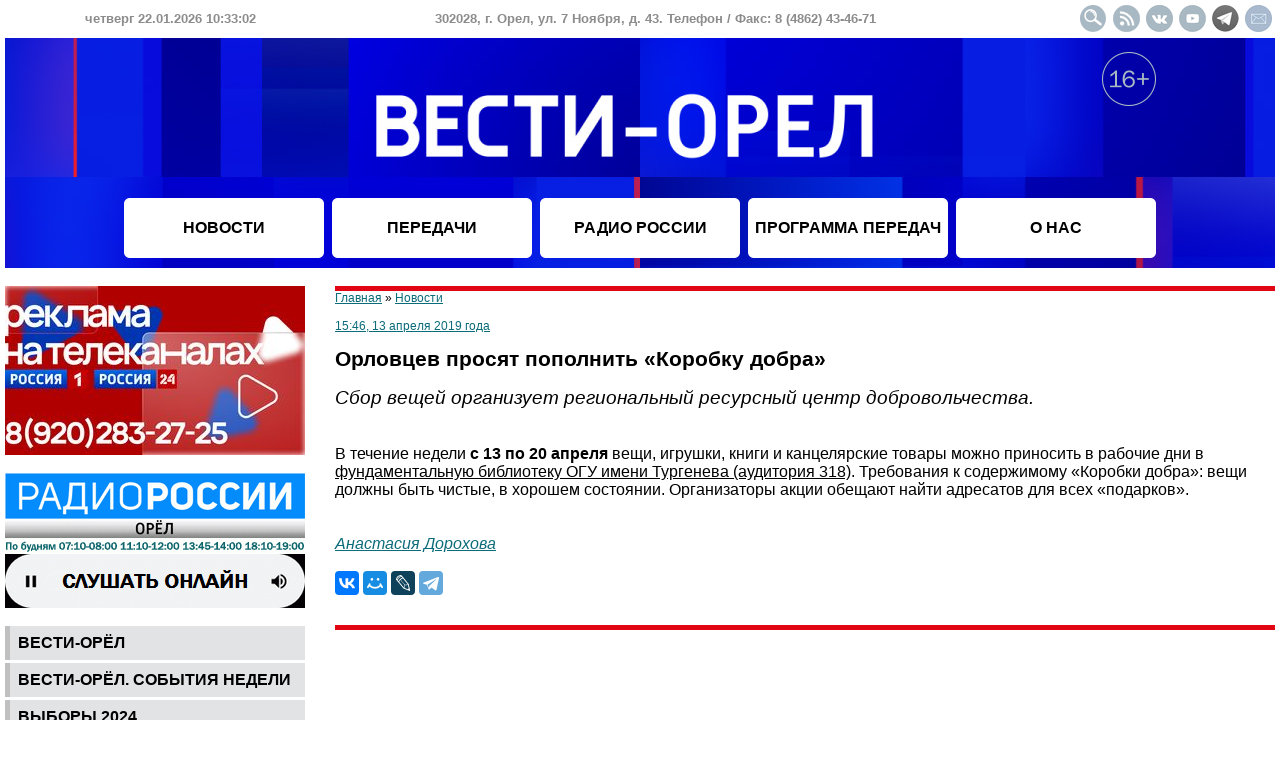

--- FILE ---
content_type: text/html
request_url: https://vestiorel.ru/novosti/64754.html
body_size: 5827
content:
<!DOCTYPE HTML PUBLIC "-//W3C//DTD HTML 4.01 Transitional//EN">
<html>
<head>
	<title>Орловцев просят пополнить «Коробку добра» - Новости</title>
	<meta name="description" content="Сбор вещей организует региональный ресурсный центр добровольчества.">
	<meta name="keywords" content="новости орёл вести орел орловская область">
	<meta http-equiv="Content-Type" content="text/html; charset=windows-1251">
	<meta http-equiv="Content-Script-Type" content="text/javascript">
	<meta http-equiv="Content-Style-Type" content="text/css">
	<meta name="viewport" content="width=device-width, user-scalable=yes">
	<link rel="stylesheet" href="/styles.css?20251025" type="text/css">
	<link rel="icon" href="/favicon.png" type="image/png">
	<link rel="shortcut icon" type="image/png" href="/favicon.png">
	<link rel="alternate" type="application/rss+xml" title="RSS лента новостей" href="/rss.xml">
	<meta name="twitter:card" content="summary_large_image">
	<meta name="twitter:title" content="Орловцев просят пополнить «Коробку добра»">
	<meta name="twitter:description" content="Сбор вещей организует региональный ресурсный центр добровольчества.">
	<script type="text/javascript" src="/scripts.js?4.1.9" charset="windows-1251"></script>
	<script>window.yaContextCb=window.yaContextCb||[]</script>
	<script src="https://yandex.ru/ads/system/context.js" async></script>
</head>
<body onLoad="clock(1769077980000)">
<!--noindex-->
<div id="adfox_166678386397921366"></div>
<script>
    window.yaContextCb.push(()=>{
        Ya.adfoxCode.create({
            ownerId: 707734,
            containerId: 'adfox_166678386397921366',
            params: {
                p1: 'cwcoq',
                p2: 'frfe'
            }
        })
    })
</script>
<!--/noindex-->
<table width="100%" border="0" cellspacing="0" cellpadding="0" align="center" style="min-width: 1100px; max-width: 1920;">
<tr>
	<td height="38">
		<table width="100%" border="0" cellspacing="0" cellpadding="0"><tr style="font-size: 13px; color: #8c8c8c; font-weight: bold;" align="center">
			<td width="330"><span id="date">четверг 22.01.2026 10:33:00</span></td>
			<td>302028, г. Орел, ул. 7 Ноября, д. 43. Телефон / Факс: 8 (4862) 43-46-71</td>
			<td width="300" align="right"><a href="/search.php"><img src="/images/design/button_header_search.gif" width="27" height="27" alt="Поиск" class="social_button"></a><a href="/rss.xml" target="_blank"><img src="/images/design/button_header_rss.gif" width="27" height="27" alt="" class="social_button"></a><a href="/redir.php?url=https%3A%2F%2Fvk.com%2Fvestiorel&id=22cc8741d965393b9b8728c08595d6a2" target="_blank"><img src="/images/design/button_header_vk.gif" width="27" height="27" alt="" class="social_button"></a><a href="/redir.php?url=https%3A%2F%2Fwww.youtube.com%2Fuser%2Forelinform&id=92c4be5fcbb09062393bd23a45a76f49" target="_blank"><img src="/images/design/button_header_youtube.gif" width="27" height="27" alt="" class="social_button"></a><a href="/redir.php?url=https%3A%2F%2Ft.me%2Fvestiorel&id=365fa60e45ae10bad24605eb6e6604ec" target="_blank"><img src="/images/design/button_header_tg.gif" width="27" height="27" alt="" class="social_button"></a><a href="mailto:info@ogtrk.ru"><img src="/images/design/button_header_email.gif" width="27" height="27" alt="" class="social_button"></a></td>
		</tr></table>
	</td>
</tr>
<tr>
	<td height="230" valign="top" style="background-image: url(/images/design/logo_header2023-1.jpg); background-repeat: no-repeat; background-position: center">
		<table width="100%" border="0" cellspacing="0" cellpadding="4">
			<tr><td height="160"></td><td></td><td colspan=3><a href="/"><div style="width: 100%; height: 152px"></div></a></td><td align="right" valign="top"><img src="/images/design/16plus.png" style="margin-top: 10px" alt="16+"></td><td></td></tr>
			<tr align="center">
				<td height="60"></td>
				<td width="200" class="menu_top"><a href="/novosti/" class="menu_link_top">НОВОСТИ</a></td>
				<td width="200" class="menu_top"><a href="/nashi-peredachi/" class="menu_link_top">ПЕРЕДАЧИ</a></td>
				<td width="200" class="menu_top"><a href="/peredachi-radio-rossii-orel/" class="menu_link_top">РАДИО РОССИИ</a></td>
				<td width="200" class="menu_top"><a href="/programma-peredach/" class="menu_link_top">ПРОГРАММА ПЕРЕДАЧ</a></td>
				<td width="200" class="menu_top"><a href="/o-nas/" class="menu_link_top">О НАС</a></td>
				<td></td>
			</tr>
		</table>
	</td>
</tr>
<tr>
	<td><!--<br><div id="adfox_1669099805616843"></div>
<script>
    window.yaContextCb.push(()=>{
        Ya.adfoxCode.create({
            ownerId: 707734,
            containerId: 'adfox_1669099805616843',
            params: {
                p1: 'cwjzl',
                p2: 'y'
            }
        })
    })
</script>-->
<br>
		
		<table width="100%" border="0" cellspacing="0" cellpadding="0">
		<tr valign="top">
			<td width="300" align="center">
			<!--noindex--><img src="/images/banners/446.jpg" width="300" border="0" alt=""><br><br><a href="/redir.php?url=https%3A%2F%2Fvestiorel.ru%2Fradio-rossii&id=2050c62f79925f29ef91b859c285e38a" target="_blank"><img src="/images/banners/222.gif" width="300" border="0" alt=""></a><br><br><!--/noindex--><table width="100%" cellpadding="0" cellspacing="0" border="0"><tr><td class="td_menu_left"><a href="/vesti-orel/" class="menu-left">Вести-Орёл</a></td></tr><tr><td height="3"></td></tr><tr><td class="td_menu_left"><a href="/vesti-orel-sobytiia-nedeli/" class="menu-left">Вести-Орёл. События недели</a></td></tr><tr><td height="3"></td></tr><tr><td class="td_menu_left"><a href="/vybory-2024/" class="menu-left">ВЫБОРЫ 2024</a></td></tr><tr><td height="3"></td></tr><tr><td class="td_menu_left"><a href="/vesti-dezhurnaia-chast/" class="menu-left">Вести. Дежурная часть</a></td></tr><tr><td height="3"></td></tr><tr><td class="td_menu_left"><a href="/vesti-interviu/" class="menu-left">Вести. Интервью</a></td></tr><tr><td height="3"></td></tr><tr><td class="td_menu_left"><a href="/somneniiu-ne-podlezhit/" class="menu-left">Сомнению не подлежит</a></td></tr><tr><td height="3"></td></tr><tr><td class="td_menu_left"><a href="/otkrytyi-dostup/" class="menu-left">Открытый доступ</a></td></tr><tr><td height="3"></td></tr><tr><td class="td_menu_left"><a href="/osobyi-kharakter/" class="menu-left">Особый характер</a></td></tr><tr><td height="3"></td></tr><tr><td class="td_menu_left"><a href="/spetsproekty-gtrk-orel/" class="menu-left">Спецпроекты ГТРК "Орёл"</a></td></tr><tr><td height="3"></td></tr><tr><td class="td_menu_left"><a href="/ocherki-i-publitsistika/" class="menu-left">Очерки и публицистика</a></td></tr><tr><td height="3"></td></tr><tr><td class="td_menu_left"><a href="/arkhivnoe-delo/" class="menu-left">Архивное дело</a></td></tr><tr><td height="3"></td></tr><tr><td class="td_menu_left"><a href="/park-kultury/" class="menu-left">Парк культуры</a></td></tr><tr><td height="3"></td></tr><tr><td class="td_menu_left"><a href="/puls/" class="menu-left">Пульс</a></td></tr><tr><td height="3"></td></tr><tr><td class="td_menu_left"><a href="/svoia-zemlia/" class="menu-left">Своя земля</a></td></tr><tr><td height="3"></td></tr><tr><td class="td_menu_left"><a href="/kontakt/" class="menu-left">Контакт</a></td></tr><tr><td height="3"></td></tr><tr><td class="td_menu_left"><a href="/utro-s-mitropolitom-tikhonom/" class="menu-left">Утро с митрополитом Тихоном</a></td></tr><tr><td height="3"></td></tr><tr><td class="td_menu_left"><a href="/takaia-zhizn/" class="menu-left">Такая жизнь</a></td></tr><tr><td height="3"></td></tr><tr><td class="td_menu_left"><a href="/soldaty-rossii/" class="menu-left">Солдаты России</a></td></tr><tr><td height="3"></td></tr><tr><td class="td_menu_left"><a href="/semeinyi-albom/" class="menu-left">Семейный альбом</a></td></tr><tr><td height="3"></td></tr><tr><td class="td_menu_left"><a href="/sport-alive/" class="menu-left">Спорт. Alive</a></td></tr><tr><td height="3"></td></tr><tr><td class="td_menu_left"><a href="/kem-stat/" class="menu-left">Кем стать?</a></td></tr><tr><td height="3"></td></tr><tr><td class="td_menu_left"><a href="/zheltyi-obieektiv/" class="menu-left">Желтый объектив</a></td></tr><tr><td height="3"></td></tr><tr><td class="td_menu_left"><a href="/natsionalnye-proekty-2019-2024/" class="menu-left">Национальные проекты 2019-2024</a></td></tr><tr><td height="3"></td></tr><tr><td class="td_menu_left"><a href="/delovaia-zhizn/" class="menu-left">Деловая жизнь</a></td></tr><tr><td height="3"></td></tr><tr><td class="td_menu_left"><a href="/utro-rossii-orel/" class="menu-left">Утро России. Орел</a></td></tr><tr><td height="3"></td></tr><tr><td class="td_menu_left"><a href="/teatralnyi-radioproekt-literaturnaia-volna/" class="menu-left">Театральный радиопроект "Литературная волна"</a></td></tr><tr><td height="3"></td></tr><tr><td class="td_menu_left"><a href="/bolshoi-futbol/" class="menu-left">Большой Футбол</a></td></tr><tr><td height="3"></td></tr><tr><td class="td_menu_left"><a href="/ko-dniu-rozhdeniia-gtrk-orel/" class="menu-left">Ко Дню рождения ГТРК "Орел"</a></td></tr><tr><td height="3"></td></tr><tr><td class="td_menu_left"><a href="/literaturnaia-volna-khkh-vek/" class="menu-left">"Литературная волна. ХХ век"</a></td></tr><tr><td height="3"></td></tr></table>
<!--noindex--><a href="/redir.php?url=https%3A%2F%2Fvestiorel.ru%2Fcategory.php%3Ft%3Ddiv%26id%3D217&id=2c5c679838d0f6df337effc8a3236cc0"><img src="/images/banners/403.jpg" width="300" border="0" alt=""></a><br><br><a href="/redir.php?url=https%3A%2F%2Fvestiorel.ru%2Fperedachi-radio-rossii-orel%2F&id=11ee6ab93058de49698de778198437a9"><img src="/images/banners/369.jpg" width="300" border="0" alt=""></a><br><br><a href="/redir.php?url=https%3A%2F%2Fvestiorel.ru%2Fvesti-orel%2F&id=936f973b38cf693d9bcd18424b5ab7cc"><img src="/images/banners/370.jpg" width="300" border="0" alt=""></a><br><br><!--/noindex-->		</td>
		<td style="padding-left: 30px;"><div class="red_line"></div><span style="font-size: 9pt"><a href="/">Главная</a> &raquo; <a href="/novosti/">Новости</a><br><br>
<a href="/archive/2019-04-13/">15:46, 13 апреля 2019 года</a></i></span>
<h1>Орловцев просят пополнить «Коробку добра»</h1><span class="smarttext">Сбор вещей организует региональный ресурсный центр добровольчества.</span><br><br><br>В течение недели <strong>с 13 по 20 апреля</strong> вещи, игрушки, книги и канцелярские товары можно приносить в рабочие дни в <u>фундаментальную библиотеку ОГУ имени Тургенева (аудитория 318)</u>. Требования к содержимому &laquo;Коробки добра&raquo;: вещи должны быть чистые, в хорошем состоянии. Организаторы акции обещают найти адресатов для всех &laquo;подарков&raquo;.<br><br><br><a href="/archive/author_213/"><i>Анастасия Дорохова</i></a><br><br>
<!--noindex--><script src="//yastatic.net/es5-shims/0.0.2/es5-shims.min.js"></script><script src="//yastatic.net/share2/share.js" charset="utf-8"></script><div class="ya-share2" data-services="vkontakte,moimir,lj,telegram" data-counter=""></div><!--/noindex-->	<div class="red_line" style="margin-top: 30px"></div><br><div id="yandex_rtb_R-A-2283915-1"></div>
<script>window.yaContextCb.push(()=>{
  Ya.Context.AdvManager.render({
    renderTo: 'yandex_rtb_R-A-2283915-1',
    blockId: 'R-A-2283915-1'
  })
})</script>			</td>
		</tr>
	</table>

	
	<tr><td height="30"></td></tr>
	<tr>
		<td height="175" style="background-image: url(/images/design/logo_footer.jpg); color: #ffffff; font-size: 9pt; padding: 10px; text-align: justify">
&copy; 2002&minus;2026 Сетевое издание "Вести-Орел" зарегистрировано в Федеральной службе по надзору в сфере связи, информационных технологий и массовых коммуникаций (Роскомнадзор). Реестровая запись средства массовой информации серия Эл № ФС77-84935 от 21 марта 2023 года. Учредитель - федеральное государственное унитарное предприятие "Всероссийская государственная телевизионная и радиовещательная компания". Главный редактор - Куревин Н. Г. <!--Шеф-редактор Интернет-группы - *** --> Электронная почта: info@ogtrk.ru. Телефон редакции: 8 (4862) 76-14-06. При полном или частичном использовании материалов гипер-ссылка на сайт обязательна. Редакция не несет ответственности за достоверность информации, опубликованной в рекламных объявлениях. Редакция не предоставляет справочной информации. Дизайн сайта разработан Орловским информбюро. Для детей старше 16 лет.<br><br>
Адрес: 302028, г. Орел, ул. 7 Ноября, д. 43. Телефон / Факс: 8 (4862) 43-46-71.
<!--noindex-->
<img src="//counter.yadro.ru/logo?14.11" border="0" width="88" height="31" align="right">
<script type="text/javascript">
new Image().src = "//counter.yadro.ru/hit?r"+escape(document.referrer)+((typeof(screen)=="undefined")?"":";s"+screen.width+"*"+screen.height+"*"+(screen.colorDepth?screen.colorDepth:screen.pixelDepth))+";u"+escape(document.URL)+";h"+escape(document.title.substring(0,150))+";"+Math.random();

(new Image()).src = '//www.tns-counter.ru/V13a***R>' + document.referrer.replace(/\*/g,'%2a') + '*vgtrk_ru/ru/UTF-8/tmsec=oryol_total/' + Math.round(Math.random()*1E9);
</script>
<noscript>
<img src="//www.tns-counter.ru/V13a****vgtrk_ru/ru/UTF-8/tmsec=oryol_total/" width="1" height="1" alt="">
</noscript>
<script type="text/javascript">
(function(m,e,t,r,i,k,a){m[i]=m[i]||function(){(m[i].a=m[i].a||[]).push(arguments)};
m[i].l=1*new Date();k=e.createElement(t),a=e.getElementsByTagName(t)[0],k.async=1,k.src=r,a.parentNode.insertBefore(k,a)})
(window, document, "script", "https://mc.yandex.ru/metrika/tag.js", "ym");
ym(55382026, "init", {
	clickmap:true,
	trackLinks:true,
	accurateTrackBounce:true,
	webvisor:true,
	ecommerce:"dataLayer"
});
</script>
<noscript><div><img src="https://mc.yandex.ru/watch/55382026" style="position:absolute; left:-9999px;" alt=""></div></noscript>

<script type="text/javascript" >
   (function(m,e,t,r,i,k,a){m[i]=m[i]||function(){(m[i].a=m[i].a||[]).push(arguments)};
   m[i].l=1*new Date();k=e.createElement(t),a=e.getElementsByTagName(t)[0],k.async=1,k.src=r,a.parentNode.insertBefore(k,a)})
   (window, document, "script", "https://mc.yandex.ru/metrika/tag.js", "ym");

   ym(65476129, "init", {
        clickmap:true,
        trackLinks:true,
        accurateTrackBounce:true,
        webvisor:true,
        ecommerce:"dataLayer"
   });
</script>
<noscript><div><img src="https://mc.yandex.ru/watch/65476129" style="position:absolute; left:-9999px;" alt="" /></div></noscript>

<img src="https://px201.medhills.ru/s.gif?mh_id=a40aaeb6f2a7eb017116da7f0e48cba2&mh_news=%D0%9E%D1%80%D0%BB%D0%BE%D0%B2%D1%86%D0%B5%D0%B2+%D0%BF%D1%80%D0%BE%D1%81%D1%8F%D1%82+%D0%BF%D0%BE%D0%BF%D0%BE%D0%BB%D0%BD%D0%B8%D1%82%D1%8C+%C2%AB%D0%9A%D0%BE%D1%80%D0%BE%D0%B1%D0%BA%D1%83+%D0%B4%D0%BE%D0%B1%D1%80%D0%B0%C2%BB+-+%D0%9D%D0%BE%D0%B2%D0%BE%D1%81%D1%82%D0%B8&mh_tags=&mh_page=https://vestiorel.ru" height="1" width="1">

<script type="text/javascript">
var _tmr = window._tmr || (window._tmr = []);
_tmr.push({id: "3378775", type: "pageView", start: (new Date()).getTime()});
(function (d, w, id) {
  if (d.getElementById(id)) return;
  var ts = d.createElement("script"); ts.type = "text/javascript"; ts.async = true; ts.id = id;
  ts.src = "https://top-fwz1.mail.ru/js/code.js";
  var f = function () {var s = d.getElementsByTagName("script")[0]; s.parentNode.insertBefore(ts, s);};
  if (w.opera == "[object Opera]") { d.addEventListener("DOMContentLoaded", f, false); } else { f(); }
})(document, window, "tmr-code");
</script>
<noscript><div><img src="https://top-fwz1.mail.ru/counter?id=3378775;js=na" style="position:absolute;left:-9999px;" alt="Top.Mail.Ru" /></div></noscript>

<!--/noindex-->
		</td>
	</tr>
</table>
</body>
</html>